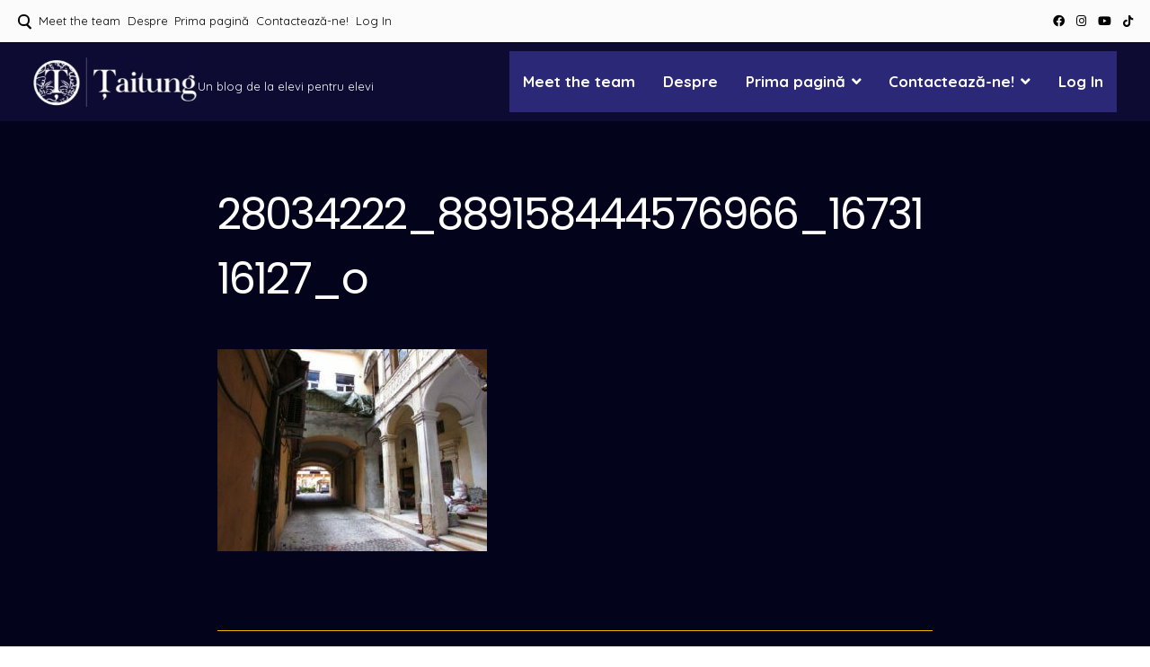

--- FILE ---
content_type: text/html; charset=UTF-8
request_url: https://taitung.eu/index.php/clujul-vazut-altfel/28034222_889158444576966_1673116127_o/
body_size: 12303
content:
<!doctype html><html lang="ro-RO"><head><meta charset="UTF-8"><meta name="viewport" content="width=device-width, initial-scale=1"><link rel="profile" href="https://gmpg.org/xfn/11"><meta name='robots' content='index, follow, max-image-preview:large, max-snippet:-1, max-video-preview:-1' /> <!-- This site is optimized with the Yoast SEO plugin v26.8 - https://yoast.com/product/yoast-seo-wordpress/ --><title>28034222_889158444576966_1673116127_o -</title><link rel="canonical" href="https://taitung.eu/clujul-vazut-altfel/28034222_889158444576966_1673116127_o/" /><meta property="og:locale" content="ro_RO" /><meta property="og:type" content="article" /><meta property="og:title" content="28034222_889158444576966_1673116127_o -" /><meta property="og:url" content="https://taitung.eu/clujul-vazut-altfel/28034222_889158444576966_1673116127_o/" /><meta property="article:publisher" content="https://www.facebook.com/taitung.cosbuc/" /><meta property="og:image" content="https://taitung.eu/clujul-vazut-altfel/28034222_889158444576966_1673116127_o" /><meta property="og:image:width" content="1600" /><meta property="og:image:height" content="1200" /><meta property="og:image:type" content="image/jpeg" /><meta name="twitter:card" content="summary_large_image" /> <script type="application/ld+json" class="yoast-schema-graph">{"@context":"https://schema.org","@graph":[{"@type":"WebPage","@id":"https://taitung.eu/clujul-vazut-altfel/28034222_889158444576966_1673116127_o/","url":"https://taitung.eu/clujul-vazut-altfel/28034222_889158444576966_1673116127_o/","name":"28034222_889158444576966_1673116127_o -","isPartOf":{"@id":"https://taitung.eu/#website"},"primaryImageOfPage":{"@id":"https://taitung.eu/clujul-vazut-altfel/28034222_889158444576966_1673116127_o/#primaryimage"},"image":{"@id":"https://taitung.eu/clujul-vazut-altfel/28034222_889158444576966_1673116127_o/#primaryimage"},"thumbnailUrl":"https://taitung.eu/wp-content/uploads/2018/02/28034222_889158444576966_1673116127_o.jpg","datePublished":"2018-02-10T14:53:35+00:00","breadcrumb":{"@id":"https://taitung.eu/clujul-vazut-altfel/28034222_889158444576966_1673116127_o/#breadcrumb"},"inLanguage":"ro-RO","potentialAction":[{"@type":"ReadAction","target":["https://taitung.eu/clujul-vazut-altfel/28034222_889158444576966_1673116127_o/"]}]},{"@type":"ImageObject","inLanguage":"ro-RO","@id":"https://taitung.eu/clujul-vazut-altfel/28034222_889158444576966_1673116127_o/#primaryimage","url":"https://taitung.eu/wp-content/uploads/2018/02/28034222_889158444576966_1673116127_o.jpg","contentUrl":"https://taitung.eu/wp-content/uploads/2018/02/28034222_889158444576966_1673116127_o.jpg","width":1600,"height":1200},{"@type":"BreadcrumbList","@id":"https://taitung.eu/clujul-vazut-altfel/28034222_889158444576966_1673116127_o/#breadcrumb","itemListElement":[{"@type":"ListItem","position":1,"name":"Home","item":"https://taitung.eu/"},{"@type":"ListItem","position":2,"name":"Clujul văzut altfel","item":"https://taitung.eu/index.php/clujul-vazut-altfel/"},{"@type":"ListItem","position":3,"name":"28034222_889158444576966_1673116127_o"}]},{"@type":"WebSite","@id":"https://taitung.eu/#website","url":"https://taitung.eu/","name":"","description":"Un blog de la elevi pentru elevi","publisher":{"@id":"https://taitung.eu/#organization"},"potentialAction":[{"@type":"SearchAction","target":{"@type":"EntryPoint","urlTemplate":"https://taitung.eu/?s={search_term_string}"},"query-input":{"@type":"PropertyValueSpecification","valueRequired":true,"valueName":"search_term_string"}}],"inLanguage":"ro-RO"},{"@type":"Organization","@id":"https://taitung.eu/#organization","name":"Țaitung","url":"https://taitung.eu/","logo":{"@type":"ImageObject","inLanguage":"ro-RO","@id":"https://taitung.eu/#/schema/logo/image/","url":"https://i0.wp.com/taitung.eu/wp-content/uploads/2017/12/taitung-1-160x160px.png?fit=160%2C160&ssl=1","contentUrl":"https://i0.wp.com/taitung.eu/wp-content/uploads/2017/12/taitung-1-160x160px.png?fit=160%2C160&ssl=1","width":160,"height":160,"caption":"Țaitung"},"image":{"@id":"https://taitung.eu/#/schema/logo/image/"},"sameAs":["https://www.facebook.com/taitung.cosbuc/"]}]}</script> <!-- / Yoast SEO plugin. --><link rel='dns-prefetch' href='//www.googletagmanager.com' /><link rel='dns-prefetch' href='//stats.wp.com' /><link rel='dns-prefetch' href='//fonts.googleapis.com' /><link rel='preconnect' href='//c0.wp.com' /><link rel="alternate" type="application/rss+xml" title=" &raquo; Flux" href="https://taitung.eu/index.php/feed/" /><link rel="alternate" type="application/rss+xml" title=" &raquo; Flux comentarii" href="https://taitung.eu/index.php/comments/feed/" /><link rel="alternate" title="oEmbed (JSON)" type="application/json+oembed" href="https://taitung.eu/index.php/wp-json/oembed/1.0/embed?url=https%3A%2F%2Ftaitung.eu%2Findex.php%2Fclujul-vazut-altfel%2F28034222_889158444576966_1673116127_o%2F" /><link rel="alternate" title="oEmbed (XML)" type="text/xml+oembed" href="https://taitung.eu/index.php/wp-json/oembed/1.0/embed?url=https%3A%2F%2Ftaitung.eu%2Findex.php%2Fclujul-vazut-altfel%2F28034222_889158444576966_1673116127_o%2F&#038;format=xml" /><style id='wp-img-auto-sizes-contain-inline-css'>img:is([sizes=auto i],[sizes^="auto," i]){contain-intrinsic-size:3000px 1500px}
/*# sourceURL=wp-img-auto-sizes-contain-inline-css */</style><style id='wp-emoji-styles-inline-css'>img.wp-smiley, img.emoji {
		display: inline !important;
		border: none !important;
		box-shadow: none !important;
		height: 1em !important;
		width: 1em !important;
		margin: 0 0.07em !important;
		vertical-align: -0.1em !important;
		background: none !important;
		padding: 0 !important;
	}
/*# sourceURL=wp-emoji-styles-inline-css */</style><link rel='stylesheet' id='wpum-frontend-css' href='https://taitung.eu/wp-content/plugins/wp-user-manager/assets/css/wpum.min.css?ver=2.9.13' media='all' /><link rel='stylesheet' id='attesa-loader-css' href='https://taitung.eu/wp-content/themes/attesa/css/loader.min.css?ver=1.5.9.4' media='all' /><link rel='stylesheet' id='attesa-top-bar-css' href='https://taitung.eu/wp-content/themes/attesa/css/top-bar.min.css?ver=1.5.9.4' media='all' /><link rel='stylesheet' id='attesa-style-css' href='https://taitung.eu/wp-content/themes/attesa/style.css?ver=1.5.9.4' media='all' /><style id='attesa-style-inline-css'>h1,h2,h3,h4,h5,h6,p.site-title,blockquote{font-family:Poppins,sans-serif}body,button,input,select,optgroup,textarea{font-family:Quicksand,sans-serif}body.no-sidebar #primary.content-area{width:67%}button,input[type]:not([type="file"]):not([type="hidden"]):not([type="image"]):not([type="checkbox"]),textarea,select,.attesaMenuButton,.navigation.pagination .nav-links a,.page-links a,.navigation.pagination .nav-links span.current,.page-links .current,aside ul.menu .indicatorBar,aside ul.product-categories .indicatorBar,.widget_tag_cloud a,.widget.widget_search input[type="search"],.widget.widget_search input[type="submit"],#secondary .sidebar-container,header.page-header,.entry-footer .read-more a,.post-thumbnail img,#toTop,#comments article footer img,#comments .reply,.site-social-float a,body.attesa-blog-grid .hentry,body.attesa-blog-masonry .hentry,fieldset,.attesaPostWidget img,.site-social-widget .attesa-social,.attesaFeatBoxContainer .attesaproFeatBoxButton a,.attesa-contact-info i,.attesa-post-slider-readmore p a,.attesa-breadcrumbs,.rank-math-breadcrumb,.awp-ajax-search.shortcode .awp-search-results ul li img,.bypostauthor>article{border-radius:5px}#wp-calendar>caption{border-top-left-radius:5px;border-top-right-radius:5px}.nav-middle-top-title .attesa-logo img{max-height:100px}@media all and (min-width:1024px){body,button,input,select,optgroup,textarea,aside ul.menu .indicatorBar,aside ul.product-categories .indicatorBar,.attesa_woocommerce_mini_cart .attesa_woo_cart_quantity_item .remove,form.attesa-pro-ajax-search-shortocode button i{font-size:17px}.site-branding .site-title{font-size:25px}.main-navigation li,.main-navigation-popup li,.site-social-header a,body .attesa-woo-icons-header a,ul.attesa-categories-list li,body .attesa_float_cart_icon.position_next_main_menu i{font-size:17px}#secondary,#tertiary,.attesaFooterWidget{font-size:17px}.hentry .entry-title,.attesaFeatBoxTitle .entry-title{line-height:1.5}body.attesa-blog-nogrid .sticky .entry-header .entry-title:before{line-height:1.7}}.main-navigation li,.main-navigation-popup li{font-weight:bold;text-transform:none}.nav-middle:not(.format_featuredtitle) .container .mainHead{float:right}#toTop{right:20px}blockquote::before,a,a:visited,.menustyle_default>div>ul>li:hover>a,.menustyle_default>div>ul>li:focus>a,.menustyle_default>div>ul>.current_page_item>a,.menustyle_default>div>ul>.current-menu-item>a,.menustyle_default>div>ul>.current_page_ancestor>a,.menustyle_default>div>ul>.current-menu-ancestor>a,.menustyle_default>div>ul>.current_page_parent>a,.entry-meta i,.entry-footer span i,.site-social-header a:hover,.site-social-header a:focus,.site-social-header a:active{color:#f2cd63}button,input[type="button"],input[type="reset"],input[type="submit"],.main-navigation>div>ul>li>a::before,.main-navigation-popup>div ul li a::before,.attesaMenuButton,.navigation.pagination .nav-links a,.page-links a,.widget_tag_cloud a,.entry-footer .read-more a,#toTop,ul.products li.product .tinvwl_add_to_wishlist_button,.attesa-pro-sharing-box-container.style_astheme a:hover,.attesa-pro-sharing-box-container.style_astheme a:focus,.attesa-pro-sharing-box-container.style_astheme a:active,.attesaFeatBoxContainer .attesaproFeatBoxButton a,.attesa-infinite-button-container .attesa-infinite-scroll-more-button,.bypostauthor>article::after,.attesa-menu-badge{background-color:#f2cd63}input[type]:focus:not([type="button"]):not([type="reset"]):not([type="submit"]):not([type="file"]):not([type="hidden"]):not([type="image"]):not([type="checkbox"]),textarea:focus,.navigation.pagination .nav-links span.current,.page-links .current,.footerArea,body.attesa-blog-grid .sticky,body.attesa-blog-masonry .sticky,.prev_next_buttons a:hover,.prev_next_buttons a:focus,.prev_next_buttons a:active,.site-social-float a:hover,.site-social-float a:focus,.site-social-float a:active,.attesa-pro-sharing-box-container.style_astheme a,.awp-ajax-search.shortcode .awp-search-results.filled{border-color:#f2cd63}body,button,input,select,optgroup,textarea,input[type]:focus:not([type="button"]):not([type="reset"]):not([type="submit"]):not([type="file"]):not([type="hidden"]):not([type="image"]):not([type="checkbox"]),textarea:focus,a:hover,a:focus,a:active,.entry-title a,.post-navigation span.meta-nav,#comments .reply a,.main-navigation>div>ul>li>a,.attesaFeatBoxTitle .entry-title,.site-social-header a,.site-social-float a,.prev_next_buttons a,.attesa-main-menu-container.open_pushmenu .attesa-close-pushmenu,form.attesa-pro-ajax-search-shortocode button i{color:#ffffff}button:hover,input[type="button"]:hover,input[type="reset"]:hover,input[type="submit"]:hover,button:active,button:focus,input[type="button"]:active,input[type="button"]:focus,input[type="reset"]:active,input[type="reset"]:focus,input[type="submit"]:active,input[type="submit"]:focus,.main-navigation ul ul a,.navigation.pagination .nav-links a:hover,.navigation.pagination .nav-links a:focus,.page-links a:hover,.page-links a:focus,.widget_tag_cloud a:hover,.widget_tag_cloud a:focus,.widget_tag_cloud a:active,.hamburger-menu .menu__line,.hamburger-menu .menu__plus,.entry-footer .read-more a:hover,.entry-footer .read-more a:focus,.entry-footer .read-more a:active,.aLoader2,.attesaFeatBoxContainer .attesaproFeatBoxButton a:hover,.attesaFeatBoxContainer .attesaproFeatBoxButton a:focus,.attesaFeatBoxContainer .attesaproFeatBoxButton a:active,.square-full-screen,.attesa-infinite-button-container .attesa-infinite-scroll-more-button:hover,.attesa-infinite-button-container .attesa-infinite-scroll-more-button:focus,.attesa-infinite-button-container .attesa-infinite-scroll-more-button:active{background-color:#ffffff}.hamburger-menu .menu__circle{border-color:#ffffff}.aLoader1{border-top-color:#ffffff}@media all and (max-width:1025px){.main-navigation ul ul a,.main-navigation ul li .indicator:before{color:#ffffff !important}}.attesaLoader,.attesa-site-wrap,#masthead.menuMinor,body:not(.withOverlayMenu) #masthead,#masthead .nav-middle.fixed,.awp-ajax-search.shortcode .awp-search-results{background-color:#03031c}button,input[type="button"],input[type="reset"],input[type="submit"],.main-navigation>div>ul>li.attesaMenuButton>a,.main-navigation>div>ul>li.attesaMenuButton>a:hover,.main-navigation>div>ul>li.attesaMenuButton>a:focus,.main-navigation>div>ul>li.attesaMenuButton>a:active,#toTop,.main-navigation ul ul a,.navigation.pagination .nav-links a,.page-links a,.navigation.pagination .nav-links a:hover,.navigation.pagination .nav-links a:focus,.page-links a:hover,.page-links a:focus,ul.products li.product .tinvwl_add_to_wishlist_button,.attesaFeatBoxContainer .attesaproFeatBoxButton a,.attesa-menu-badge{color:#03031c}.main-navigation ul li.attesaMenuButton .indicator:before{color:#03031c !important}@media all and (max-width:1025px){.attesa-main-menu-container{background-color:#03031c}.main-navigation>div ul li.attesaMenuButton a,.main-navigation>div ul li.attesaMenuButton a:hover,.main-navigation>div ul li.attesaMenuButton a:focus,.main-navigation>div ul li.attesaMenuButton a:active{color:#03031c !important}}input[type]:not([type="button"]):not([type="reset"]):not([type="submit"]):not([type="file"]):not([type="hidden"]):not([type="image"]):not([type="checkbox"]),textarea,select,header.page-header,.site-social-float a,#comments .reply,.prev_next_buttons a,.attesa-pro-sharing-box-container,.attesa-breadcrumbs,.rank-math-breadcrumb,.attesa-main-menu-container.open_pushmenu .attesa-close-pushmenu,.wp-block-image,.bypostauthor>article,.attesa-related-list{background-color:#000000}.widget_tag_cloud a,.entry-footer .read-more a,.attesa-pro-sharing-box-container.style_astheme a:hover,.attesa-pro-sharing-box-container.style_astheme a:focus,.attesa-pro-sharing-box-container.style_astheme a:active,.attesa-infinite-button-container .attesa-infinite-scroll-more-button{color:#000000}.entry-content,.entry-summary,.entry-meta,.entry-meta a,.entry-footer span a,.attesa-pro-sharing-box a{color:#dddddd}hr,.site-social-widget .attesa-social{background-color:#f2b202}input[type]:not([type="button"]):not([type="reset"]):not([type="submit"]):not([type="file"]):not([type="hidden"]):not([type="image"]):not([type="checkbox"]),textarea,select,.site-main .comment-navigation,.site-main .posts-navigation,.site-main .post-navigation,.site-main .navigation.pagination,.authorAbout,.relatedBox,header.page-header,.site-social-float a,.hentry,#comments ol .pingback,#comments ol article,#comments .reply,#payment .payment_methods li,fieldset,.attesa-pro-sharing-box-container,.attesa-breadcrumbs,.rank-math-breadcrumb,.attesa-main-menu-container.open_pushmenu .attesa-close-pushmenu,.wp-block-image,.awp-ajax-search.shortcode .awp-search-results ul li,.relatedBox.list .theImgRelated{border-color:#f2b202}@media all and (max-width:1025px){.main-navigation li,.main-navigation ul li .indicator,.main-navigation>div>ul>li>ul.sub-menu,.attesa-main-menu-container{border-color:#f2b202}}.nav-top,.search-icon .circle,.search-container{background-color:#fbfbfb}.third-navigation li.attesaMenuButton a,.nav-top .attesa-menu-badge{color:#fbfbfb}.nav-top{border-color:#000000}.nav-top,.top-block-left a,.top-block-left a:hover,.top-block-left a:focus,.top-block-left a:active,.third-navigation li a,.search-icon .circle,.search-container input[type="search"],.search-container input[type="search"]:focus,.top-block-left .site-social-top a{color:#000000}.search-container input[type="search"]::placeholder{color:#000000}.search-container input[type="search"]:-ms-input-placeholder{color:#000000}.search-container input[type="search"]::-ms-input-placeholder{color:#000000}.search-icon .handle,.search-icon .handle:after{background-color:#000000}.footerArea a,.footerArea .attesa-contact-info i{color:#aeaeae}.footerArea .widget_tag_cloud a,.footerArea button,.footerArea input[type="button"],.footerArea input[type="reset"],.footerArea input[type="submit"],.footerArea #wp-calendar>caption,.footerArea .attesaMenuButton{background-color:#aeaeae}.footerArea input[type]:focus:not([type="button"]):not([type="reset"]):not([type="submit"]):not([type="file"]):not([type="hidden"]):not([type="image"]):not([type="checkbox"]),.footerArea textarea:focus,.footerArea #wp-calendar tbody td#today,.footerArea .awp-ajax-search.shortcode .awp-search-results.filled{border-color:#aeaeae}.footerArea,.footerArea a:hover,.footerArea a:focus,.footerArea a:active,.footerArea ul.product-categories li a:before,.footerArea input[type]:not([type="button"]):not([type="reset"]):not([type="submit"]):not([type="file"]):not([type="hidden"]):not([type="image"]):not([type="checkbox"]),.footerArea textarea,.footerArea input[type]:focus:not([type="button"]):not([type="reset"]):not([type="submit"]):not([type="file"]):not([type="hidden"]):not([type="image"]):not([type="checkbox"]),.footerArea textarea:focus,.footerArea .attesa-contact-info a,.footerArea form.attesa-pro-ajax-search-shortocode button i{color:#f0f0f0}.footerArea .widget_tag_cloud a:hover,.footerArea .widget_tag_cloud a:focus,.footerArea .widget_tag_cloud a:active,.footerArea button:hover,.footerArea input[type="button"]:hover,.footerArea input[type="reset"]:hover,.footerArea input[type="submit"]:hover,.footerArea button:active,.footerArea button:focus,.footerArea input[type="button"]:active,.footerArea input[type="button"]:focus,.footerArea input[type="reset"]:active,.footerArea input[type="reset"]:focus,.footerArea input[type="submit"]:active,.footerArea input[type="submit"]:focus,.footerArea .attesa-menu-badge{background-color:#f0f0f0}.footerArea input[type="search"]::placeholder{color:#f0f0f0}.footerArea input[type="search"]:-ms-input-placeholder{color:#f0f0f0}.footerArea input[type="search"]::-ms-input-placeholder{color:#f0f0f0}.footerArea,.footerArea input[type]:not([type="button"]):not([type="reset"]):not([type="submit"]):not([type="file"]):not([type="hidden"]):not([type="image"]):not([type="checkbox"]),.footerArea textarea,.footerArea .awp-ajax-search.shortcode .awp-search-results{background-color:#3f3f3f}.footerArea button,.footerArea input[type="button"],.footerArea input[type="reset"],.footerArea input[type="submit"],.footerArea #wp-calendar>caption,.footerArea .widget_tag_cloud a,.footerArea .widget_tag_cloud a:hover,.footerArea .widget_tag_cloud a:focus,.footerArea .widget_tag_cloud a:active,.footerArea .attesaMenuButton a,.footerArea .attesaMenuButton a:hover,.footerArea .attesaMenuButton a:focus,.footerArea .attesaMenuButton a:active,.footerArea .attesa-menu-badge{color:#3f3f3f}.footerArea .widget .widget-title .widgets-heading,.footerArea input[type]:not([type="button"]):not([type="reset"]):not([type="submit"]):not([type="file"]):not([type="hidden"]):not([type="image"]):not([type="checkbox"]),.footerArea textarea,.footerArea #wp-calendar tbody td,.footerArea fieldset,.footerArea .awp-ajax-search.shortcode .awp-search-results ul li{border-color:#bcbcbc}.footerArea ul.menu .indicatorBar,.footerArea ul.product-categories .indicatorBar,.footerArea .site-social-widget .attesa-social,.footerArea .attesa-contact-info i{background-color:#bcbcbc}.footer-bottom-area a{color:#9a9a9a}.footer-bottom-area .attesaMenuButton,.footer-bottom-area .attesa-menu-badge{background-color:#9a9a9a}.footer-bottom-area,.footer-bottom-area a:hover,.footer-bottom-area a:focus,.footer-bottom-area a:active,.footer-bottom-area .attesa-menu-badge{color:#ffffff}.footer-bottom-area{background-color:#181818}.second-navigation li.attesaMenuButton a{color:#181818}body:not(.withOverlayMenu) #masthead,#masthead.menuMinor,#masthead .nav-middle.fixed{background-color:#ffffff}.main-navigation>div>ul>li.attesaMenuButton>a,.main-navigation>div>ul>li.attesaMenuButton>a:hover,.main-navigation>div>ul>li.attesaMenuButton>a:focus,.main-navigation>div>ul>li.attesaMenuButton>a:active,button.menu-toggle,.attesa-search-button-mobile input[type="submit"],.attesa-menu-badge{color:#ffffff}.main-navigation ul li.attesaMenuButton .indicator:before{color:#ffffff !important}@media all and (max-width:1025px){.attesa-main-menu-container{background-color:#ffffff}.main-navigation>div ul li.attesaMenuButton a,.main-navigation>div ul li.attesaMenuButton a:hover,.main-navigation>div ul li.attesaMenuButton a:focus,.main-navigation>div ul li.attesaMenuButton a:active{color:#ffffff !important}}.site-branding .site-title a,.menustyle_default>div>ul>li:hover>a,.menustyle_default>div>ul>li:focus>a,.menustyle_default>div>ul>.current_page_item>a,.menustyle_default>div>ul>.current-menu-item>a,.menustyle_default>div>ul>.current_page_ancestor>a,.menustyle_default>div>ul>.current-menu-ancestor>a,.menustyle_default>div>ul>.current_page_parent>a,.site-social-header a:hover,.site-social-header a:focus,.site-social-header a:active{color:#0a0247}.main-navigation>div>ul>li>a::before,.main-navigation-popup>div ul li a::before,.main-navigation .attesaMenuButton,button.menu-toggle,.attesa-search-button-mobile input[type="submit"],.attesa-menu-badge{background-color:#0a0247}.attesa-search-button-mobile input[type="search"]:focus,.attesa-search-button-popup input[type="search"]:focus{border-color:#0a0247}.main-navigation>div>ul>li>a,.site-social-header a,.site-branding .site-title a:hover,.site-branding .site-title a:focus,.site-branding .site-title a:active,.site-branding .site-description,.attesa-search-button-mobile input[type="search"]{color:#ffffff}.hamburger-menu .menu__line,.hamburger-menu .menu__plus,.square-full-screen{background-color:#ffffff}.hamburger-menu .menu__circle{border-color:#ffffff}@media all and (max-width:1025px){.main-navigation ul ul a,.main-navigation ul li .indicator:before{color:#ffffff !important}.main-navigation li,.main-navigation ul li .indicator,.main-navigation>div>ul>li>ul.sub-menu,.attesa-search-button-mobile input[type="search"]{border-color:#ffffff}}
/*# sourceURL=attesa-style-inline-css */</style><link rel='stylesheet' id='font-awesome-5-all-css' href='https://taitung.eu/wp-content/themes/attesa/css/all.min.css?ver=5.15.3' media='all' /><link rel='stylesheet' id='attesa-googlefonts-css' href='//fonts.googleapis.com/css2?family=Quicksand:wght@400;700&#038;family=Poppins:wght@400;700&#038;display=swap' media='all' /> <script defer src="https://taitung.eu/wp-includes/js/jquery/jquery.min.js?ver=3.7.1" id="jquery-core-js"></script> <script defer src="https://taitung.eu/wp-includes/js/jquery/jquery-migrate.min.js?ver=3.4.1" id="jquery-migrate-js"></script> <!-- Google tag (gtag.js) snippet added by Site Kit --> <!-- Google Analytics snippet added by Site Kit --> <script defer src="https://www.googletagmanager.com/gtag/js?id=GT-TX2C3SL7" id="google_gtagjs-js"></script> <script defer id="google_gtagjs-js-after" src="[data-uri]"></script> <link rel="https://api.w.org/" href="https://taitung.eu/index.php/wp-json/" /><link rel="alternate" title="JSON" type="application/json" href="https://taitung.eu/index.php/wp-json/wp/v2/media/2882" /><link rel="EditURI" type="application/rsd+xml" title="RSD" href="https://taitung.eu/xmlrpc.php?rsd" /><meta name="generator" content="WordPress 6.9" /><link rel='shortlink' href='https://taitung.eu/?p=2882' /><meta name="generator" content="Site Kit by Google 1.170.0" /><style>img#wpstats{display:none}</style><style>.main-navigation { background: #2c2878 !important; }

	.main-navigation.toggled ul {

    background: #2c2878 !important;
}
	
.newsmag_builder .newsmag-post-box-a h2 a, .newsmag_builder .newsmag-post-box-a h2 span {

    background: #0d0b32 !important;

}
	
button, input[type=button], input[type=reset], input[type=submit] {
background: #2c2878 !important; }
	 
#masthead {
	background-color:#0d0b32 !important; }

.top-header {
	background: #0d0b32 !important;}
	
	.menu-toggle {color:#FFF !important;border-color:#FFF !important;}
	
	
.newsmag_builder .newsmag-posts-carousel h2 a, .newsmag_builder .newsmag-posts-carousel h2 span, .newsmag_builder .newsmag-blog-post-layout-row h2 a, .newsmag_builder .newsmag-blog-post-layout-row h2 span, .newsmag_builder .newsmag-post-banner-row h2 a, .newsmag_builder .newsmag-post-banner-row h2 span, .newsmag_builder .newsmag-post-list-vertical-row h2 a, .newsmag_builder .newsmag-post-list-vertical-row h2 span {

    background: #0d0b32 !important;

}
	
	.newsmag_builder .newsmag-post-box-a h2:after { background: #0d0b32 !important; }
	
.newsmag_builder .newsmag-posts-carousel h2:after, .newsmag_builder .newsmag-blog-post-layout-row h2:after, .newsmag_builder .newsmag-post-banner-row h2:after, .newsmag_builder .newsmag-post-list-vertical-row h2:after {

    background: #0d0b32 !important;

}
	
	.site-info  {background-color: #0d0b32 !important;}</style><style type="text/css">.saboxplugin-wrap{-webkit-box-sizing:border-box;-moz-box-sizing:border-box;-ms-box-sizing:border-box;box-sizing:border-box;border:1px solid #eee;width:100%;clear:both;display:block;overflow:hidden;word-wrap:break-word;position:relative}.saboxplugin-wrap .saboxplugin-gravatar{float:left;padding:0 20px 20px 20px}.saboxplugin-wrap .saboxplugin-gravatar img{max-width:100px;height:auto;border-radius:0;}.saboxplugin-wrap .saboxplugin-authorname{font-size:18px;line-height:1;margin:20px 0 0 20px;display:block}.saboxplugin-wrap .saboxplugin-authorname a{text-decoration:none}.saboxplugin-wrap .saboxplugin-authorname a:focus{outline:0}.saboxplugin-wrap .saboxplugin-desc{display:block;margin:5px 20px}.saboxplugin-wrap .saboxplugin-desc a{text-decoration:underline}.saboxplugin-wrap .saboxplugin-desc p{margin:5px 0 12px}.saboxplugin-wrap .saboxplugin-web{margin:0 20px 15px;text-align:left}.saboxplugin-wrap .sab-web-position{text-align:right}.saboxplugin-wrap .saboxplugin-web a{color:#ccc;text-decoration:none}.saboxplugin-wrap .saboxplugin-socials{position:relative;display:block;background:#fcfcfc;padding:5px;border-top:1px solid #eee}.saboxplugin-wrap .saboxplugin-socials a svg{width:20px;height:20px}.saboxplugin-wrap .saboxplugin-socials a svg .st2{fill:#fff; transform-origin:center center;}.saboxplugin-wrap .saboxplugin-socials a svg .st1{fill:rgba(0,0,0,.3)}.saboxplugin-wrap .saboxplugin-socials a:hover{opacity:.8;-webkit-transition:opacity .4s;-moz-transition:opacity .4s;-o-transition:opacity .4s;transition:opacity .4s;box-shadow:none!important;-webkit-box-shadow:none!important}.saboxplugin-wrap .saboxplugin-socials .saboxplugin-icon-color{box-shadow:none;padding:0;border:0;-webkit-transition:opacity .4s;-moz-transition:opacity .4s;-o-transition:opacity .4s;transition:opacity .4s;display:inline-block;color:#fff;font-size:0;text-decoration:inherit;margin:5px;-webkit-border-radius:0;-moz-border-radius:0;-ms-border-radius:0;-o-border-radius:0;border-radius:0;overflow:hidden}.saboxplugin-wrap .saboxplugin-socials .saboxplugin-icon-grey{text-decoration:inherit;box-shadow:none;position:relative;display:-moz-inline-stack;display:inline-block;vertical-align:middle;zoom:1;margin:10px 5px;color:#444;fill:#444}.clearfix:after,.clearfix:before{content:' ';display:table;line-height:0;clear:both}.ie7 .clearfix{zoom:1}.saboxplugin-socials.sabox-colored .saboxplugin-icon-color .sab-twitch{border-color:#38245c}.saboxplugin-socials.sabox-colored .saboxplugin-icon-color .sab-behance{border-color:#003eb0}.saboxplugin-socials.sabox-colored .saboxplugin-icon-color .sab-deviantart{border-color:#036824}.saboxplugin-socials.sabox-colored .saboxplugin-icon-color .sab-digg{border-color:#00327c}.saboxplugin-socials.sabox-colored .saboxplugin-icon-color .sab-dribbble{border-color:#ba1655}.saboxplugin-socials.sabox-colored .saboxplugin-icon-color .sab-facebook{border-color:#1e2e4f}.saboxplugin-socials.sabox-colored .saboxplugin-icon-color .sab-flickr{border-color:#003576}.saboxplugin-socials.sabox-colored .saboxplugin-icon-color .sab-github{border-color:#264874}.saboxplugin-socials.sabox-colored .saboxplugin-icon-color .sab-google{border-color:#0b51c5}.saboxplugin-socials.sabox-colored .saboxplugin-icon-color .sab-html5{border-color:#902e13}.saboxplugin-socials.sabox-colored .saboxplugin-icon-color .sab-instagram{border-color:#1630aa}.saboxplugin-socials.sabox-colored .saboxplugin-icon-color .sab-linkedin{border-color:#00344f}.saboxplugin-socials.sabox-colored .saboxplugin-icon-color .sab-pinterest{border-color:#5b040e}.saboxplugin-socials.sabox-colored .saboxplugin-icon-color .sab-reddit{border-color:#992900}.saboxplugin-socials.sabox-colored .saboxplugin-icon-color .sab-rss{border-color:#a43b0a}.saboxplugin-socials.sabox-colored .saboxplugin-icon-color .sab-sharethis{border-color:#5d8420}.saboxplugin-socials.sabox-colored .saboxplugin-icon-color .sab-soundcloud{border-color:#995200}.saboxplugin-socials.sabox-colored .saboxplugin-icon-color .sab-spotify{border-color:#0f612c}.saboxplugin-socials.sabox-colored .saboxplugin-icon-color .sab-stackoverflow{border-color:#a95009}.saboxplugin-socials.sabox-colored .saboxplugin-icon-color .sab-steam{border-color:#006388}.saboxplugin-socials.sabox-colored .saboxplugin-icon-color .sab-user_email{border-color:#b84e05}.saboxplugin-socials.sabox-colored .saboxplugin-icon-color .sab-tumblr{border-color:#10151b}.saboxplugin-socials.sabox-colored .saboxplugin-icon-color .sab-twitter{border-color:#0967a0}.saboxplugin-socials.sabox-colored .saboxplugin-icon-color .sab-vimeo{border-color:#0d7091}.saboxplugin-socials.sabox-colored .saboxplugin-icon-color .sab-windows{border-color:#003f71}.saboxplugin-socials.sabox-colored .saboxplugin-icon-color .sab-whatsapp{border-color:#003f71}.saboxplugin-socials.sabox-colored .saboxplugin-icon-color .sab-wordpress{border-color:#0f3647}.saboxplugin-socials.sabox-colored .saboxplugin-icon-color .sab-yahoo{border-color:#14002d}.saboxplugin-socials.sabox-colored .saboxplugin-icon-color .sab-youtube{border-color:#900}.saboxplugin-socials.sabox-colored .saboxplugin-icon-color .sab-xing{border-color:#000202}.saboxplugin-socials.sabox-colored .saboxplugin-icon-color .sab-mixcloud{border-color:#2475a0}.saboxplugin-socials.sabox-colored .saboxplugin-icon-color .sab-vk{border-color:#243549}.saboxplugin-socials.sabox-colored .saboxplugin-icon-color .sab-medium{border-color:#00452c}.saboxplugin-socials.sabox-colored .saboxplugin-icon-color .sab-quora{border-color:#420e00}.saboxplugin-socials.sabox-colored .saboxplugin-icon-color .sab-meetup{border-color:#9b181c}.saboxplugin-socials.sabox-colored .saboxplugin-icon-color .sab-goodreads{border-color:#000}.saboxplugin-socials.sabox-colored .saboxplugin-icon-color .sab-snapchat{border-color:#999700}.saboxplugin-socials.sabox-colored .saboxplugin-icon-color .sab-500px{border-color:#00557f}.saboxplugin-socials.sabox-colored .saboxplugin-icon-color .sab-mastodont{border-color:#185886}.sabox-plus-item{margin-bottom:20px}@media screen and (max-width:480px){.saboxplugin-wrap{text-align:center}.saboxplugin-wrap .saboxplugin-gravatar{float:none;padding:20px 0;text-align:center;margin:0 auto;display:block}.saboxplugin-wrap .saboxplugin-gravatar img{float:none;display:inline-block;display:-moz-inline-stack;vertical-align:middle;zoom:1}.saboxplugin-wrap .saboxplugin-desc{margin:0 10px 20px;text-align:center}.saboxplugin-wrap .saboxplugin-authorname{text-align:center;margin:10px 0 20px}}body .saboxplugin-authorname a,body .saboxplugin-authorname a:hover{box-shadow:none;-webkit-box-shadow:none}a.sab-profile-edit{font-size:16px!important;line-height:1!important}.sab-edit-settings a,a.sab-profile-edit{color:#0073aa!important;box-shadow:none!important;-webkit-box-shadow:none!important}.sab-edit-settings{margin-right:15px;position:absolute;right:0;z-index:2;bottom:10px;line-height:20px}.sab-edit-settings i{margin-left:5px}.saboxplugin-socials{line-height:1!important}.rtl .saboxplugin-wrap .saboxplugin-gravatar{float:right}.rtl .saboxplugin-wrap .saboxplugin-authorname{display:flex;align-items:center}.rtl .saboxplugin-wrap .saboxplugin-authorname .sab-profile-edit{margin-right:10px}.rtl .sab-edit-settings{right:auto;left:0}img.sab-custom-avatar{max-width:75px;}.saboxplugin-wrap {margin-top:0px; margin-bottom:0px; padding: 0px 0px }.saboxplugin-wrap .saboxplugin-authorname {font-size:18px; line-height:25px;}.saboxplugin-wrap .saboxplugin-desc p, .saboxplugin-wrap .saboxplugin-desc {font-size:14px !important; line-height:21px !important;}.saboxplugin-wrap .saboxplugin-web {font-size:14px;}.saboxplugin-wrap .saboxplugin-socials a svg {width:18px;height:18px;}</style><link rel="icon" href="https://taitung.eu/wp-content/uploads/2023/03/cropped-cropped-logo-taitung-1-32x32.jpg" sizes="32x32" /><link rel="icon" href="https://taitung.eu/wp-content/uploads/2023/03/cropped-cropped-logo-taitung-1-192x192.jpg" sizes="192x192" /><link rel="apple-touch-icon" href="https://taitung.eu/wp-content/uploads/2023/03/cropped-cropped-logo-taitung-1-180x180.jpg" /><meta name="msapplication-TileImage" content="https://taitung.eu/wp-content/uploads/2023/03/cropped-cropped-logo-taitung-1-270x270.jpg" /><style id="wp-custom-css">.wpum-user-directory .wpum-user-list {
    grid-template-columns: repeat(3, 1fr) !important;
}

@media (max-width: 900px) {
    .wpum-user-directory .wpum-user-list {
        grid-template-columns: repeat(2, 1fr) !important;
    }
}

@media (max-width: 500px) {
    .wpum-user-directory .wpum-user-list {
        grid-template-columns: 1fr !important;
    }
}</style></head><body class="attachment wp-singular attachment-template-default single single-attachment postid-2882 attachmentid-2882 attachment-jpeg wp-custom-logo wp-embed-responsive wp-theme-attesa mobile_menu_dropdown with_fa5 format_compat headerSticky headerMobileSticky topBarMobile attesa-topbar no-sidebar" >
<div class="attesaLoader"><div class="aLoader1"></div></div><div class="attesa-site-wrap"><div id="page" class="site"> <a class="skip-link screen-reader-text" href="#content">Sari la conținut</a><header id="masthead"  class="site-header topbarscrollhide withSticky yesMobile inMobile withSubEffect" ><div class="nav-top"><div class="container smallText fullwidth"><div class="top-block-left invert"><div class="site-social-top"><a class="attesa-social" href="https://www.facebook.com/taitung.cosbuc" target="_blank" rel=noopener title="Facebook"><i class="fab fa-facebook spaceLeftRight"><span class="screen-reader-text">Facebook</span></i></a><a class="attesa-social" href="https://instagram.com/taitung.cosbuc?utm_medium=copy_link" target="_blank" rel=noopener title="Instagram"><i class="fab fa-instagram spaceLeftRight"><span class="screen-reader-text">Instagram</span></i></a><a class="attesa-social" href="https://www.youtube.com/@taitungcosbuc4842" target="_blank" rel=noopener title="YouTube"><i class="fab fa-youtube spaceLeftRight"><span class="screen-reader-text">YouTube</span></i></a><a class="attesa-social" href="https://www.tiktok.com/@taitung.cosbuc" target="_blank" rel=noopener title="TikTok"><i class="fab fa-tiktok spaceLeftRight"><span class="screen-reader-text">TikTok</span></i></a></div></div><div class="top-block-right invert"> <!-- Start: Search Icon and Form --><div class="search-icon"> <span class="circle"></span> <span class="handle"></span></div><div class="search-container"><form role="search" method="get" class="search-form" action="https://taitung.eu/"> <label> <span class="screen-reader-text">Caută după:</span> <input type="search" class="search-field" placeholder="Căutare&hellip;" value="" name="s" /> </label> <input type="submit" class="search-submit" value="Caută" /></form></div> <!-- End: Search Icon and Form --><nav id="top-navigation" class="third-navigation" > <button class="menu-toggle-top"><i class="fas fa-lg fa-bars" aria-hidden="true"></i></button><div class="menu-meniu-principal-container"><ul id="top-menu" class="menu"><li id="menu-item-6165" class="menu-item menu-item-type-post_type menu-item-object-page menu-item-6165"><a href="https://taitung.eu/index.php/taitung-despre/">Meet the team</a></li><li id="menu-item-6164" class="menu-item menu-item-type-post_type menu-item-object-page menu-item-6164"><a href="https://taitung.eu/index.php/despre/">Despre</a></li><li id="menu-item-6175" class="menu-item menu-item-type-custom menu-item-object-custom menu-item-home menu-item-6175"><a href="https://taitung.eu/">Prima pagină</a></li><li id="menu-item-6176" class="menu-item menu-item-type-post_type menu-item-object-page menu-item-6176"><a href="https://taitung.eu/index.php/contacteaza-ne/">Contactează-ne!</a></li><li id="menu-item-7059" class="menu-item menu-item-type-post_type menu-item-object-page menu-item-7059"><a href="https://taitung.eu/index.php/log-in/">Log In</a></li></ul></div></nav></div></div></div><div class="nav-middle headerscrollsmaller format_compat"><div class="container boxed"><div class="mainLogo"><div class="subLogo"><div class="site-branding menuposition_right" ><div class="attesa-logo"> <a href="https://taitung.eu/" class="custom-logo-link" rel="home"><img width="274" height="90" src="https://taitung.eu/wp-content/uploads/2023/03/cropped-logo-taitung.jpg" class="custom-logo" alt="" decoding="async" /></a></div><div class="attesa-text-logo"><p class="site-title" ><a href="https://taitung.eu/" rel="home" ></a></p><p class="site-description smallText">Un blog de la elevi pentru elevi</p></div></div></div></div><!-- .mainLogo --><div class="mainFunc"><div class="subFunc"></div></div><!-- .mainFunc --><div class="mainHead"><div class="subHead"> <button class="menu-toggle" aria-controls="primary-menu" aria-expanded="false" aria-label="Menu">Menu<i class="spaceLeft fas fa fa-bars" aria-hidden="true"></i></button><div class="attesa-main-menu-container open_dropdown"><nav id="site-navigation" class="main-navigation menustyle_minimal" ><div class="menu-meniu-principal-container"><ul id="primary-menu" class="menu"><li class="menu-item menu-item-type-post_type menu-item-object-page menu-item-6165"><a href="https://taitung.eu/index.php/taitung-despre/">Meet the team</a></li><li class="menu-item menu-item-type-post_type menu-item-object-page menu-item-6164"><a href="https://taitung.eu/index.php/despre/">Despre</a></li><li class="menu-item menu-item-type-custom menu-item-object-custom menu-item-home menu-item-has-children menu-item-6175"><a href="https://taitung.eu/">Prima pagină</a><ul class="sub-menu"><li id="menu-item-6173" class="menu-item menu-item-type-taxonomy menu-item-object-category menu-item-6173"><a href="https://taitung.eu/index.php/category/prin-poezie/">Prin poezie</a></li><li id="menu-item-6169" class="menu-item menu-item-type-taxonomy menu-item-object-category menu-item-6169"><a href="https://taitung.eu/index.php/category/prin-gimnaziu/">Prin gimnaziu</a></li><li id="menu-item-6174" class="menu-item menu-item-type-taxonomy menu-item-object-category menu-item-6174"><a href="https://taitung.eu/index.php/category/prin-stiinta/">Prin știință</a></li><li id="menu-item-6172" class="menu-item menu-item-type-taxonomy menu-item-object-category menu-item-6172"><a href="https://taitung.eu/index.php/category/prin-muzica/">Prin muzică</a></li><li id="menu-item-6170" class="menu-item menu-item-type-taxonomy menu-item-object-category menu-item-6170"><a href="https://taitung.eu/index.php/category/prin-istorie/">Prin istorie</a></li><li id="menu-item-6171" class="menu-item menu-item-type-taxonomy menu-item-object-category menu-item-6171"><a href="https://taitung.eu/index.php/category/prin-lume/">Prin lume</a></li><li id="menu-item-6166" class="menu-item menu-item-type-taxonomy menu-item-object-category menu-item-6166"><a href="https://taitung.eu/index.php/category/prin-cluj/">Prin Cluj</a></li><li id="menu-item-6167" class="menu-item menu-item-type-taxonomy menu-item-object-category menu-item-6167"><a href="https://taitung.eu/index.php/category/prin-cosbuc/">Prin Coșbuc</a></li><li id="menu-item-6168" class="menu-item menu-item-type-taxonomy menu-item-object-category menu-item-6168"><a href="https://taitung.eu/index.php/category/prin-filozofie/">Prin filozofie</a></li></ul></li><li class="menu-item menu-item-type-post_type menu-item-object-page menu-item-has-children menu-item-6176"><a href="https://taitung.eu/index.php/contacteaza-ne/">Contactează-ne!</a><ul class="sub-menu"><li id="menu-item-6181" class="menu-item menu-item-type-custom menu-item-object-custom menu-item-6181"><a href="https://www.instagram.com/taitung.cosbuc?igsh=NGliMHAwNWhzY2Nz">Instagram</a></li><li id="menu-item-6177" class="menu-item menu-item-type-custom menu-item-object-custom menu-item-6177"><a href="https://www.tiktok.com/@taitung.cosbuc?_t=8jA9CRtKAnh&#038;_r=1">TikTok</a></li><li id="menu-item-6178" class="menu-item menu-item-type-custom menu-item-object-custom menu-item-6178"><a href="https://youtube.com/@taitungcosbuc4842?si=7Z8GEXuQRa9LA4lR">YouTube</a></li><li id="menu-item-6179" class="menu-item menu-item-type-custom menu-item-object-custom menu-item-6179"><a href="https://www.facebook.com/taitung.cosbuc">Facebook</a></li><li id="menu-item-6180" class="menu-item menu-item-type-custom menu-item-object-custom menu-item-6180"><a href="https://linktr.ee/taitung.cosbuc">Linktree</a></li></ul></li><li class="menu-item menu-item-type-post_type menu-item-object-page menu-item-7059"><a href="https://taitung.eu/index.php/log-in/">Log In</a></li></ul></div></nav><!-- #site-navigation --><div class="attesa-search-button-mobile"><form role="search" method="get" class="search-form" action="https://taitung.eu/"> <label> <span class="screen-reader-text">Caută după:</span> <input type="search" class="search-field" placeholder="Căutare&hellip;" value="" name="s" /> </label> <input type="submit" class="search-submit" value="Caută" /></form></div></div></div></div><!-- .mainHead --></div></div></header><!-- #masthead --><div id="content" class="site-content"><div class="attesa-content-container"><div id="primary" class="content-area"><main id="main" class="site-main" ><article id="post-2882" class="post-2882 attachment type-attachment status-inherit hentry"><header class="entry-header"><h1 class="entry-title" >28034222_889158444576966_1673116127_o</h1></header><!-- .entry-header --><div class="entry-content" ><p class="attachment"><a href='https://taitung.eu/wp-content/uploads/2018/02/28034222_889158444576966_1673116127_o.jpg'><img fetchpriority="high" decoding="async" width="300" height="225" src="https://taitung.eu/wp-content/uploads/2018/02/28034222_889158444576966_1673116127_o-300x225.jpg" class="attachment-medium size-medium" alt="" srcset="https://taitung.eu/wp-content/uploads/2018/02/28034222_889158444576966_1673116127_o-300x225.jpg 300w, https://taitung.eu/wp-content/uploads/2018/02/28034222_889158444576966_1673116127_o-768x576.jpg 768w, https://taitung.eu/wp-content/uploads/2018/02/28034222_889158444576966_1673116127_o-1024x768.jpg 1024w, https://taitung.eu/wp-content/uploads/2018/02/28034222_889158444576966_1673116127_o-360x270.jpg 360w, https://taitung.eu/wp-content/uploads/2018/02/28034222_889158444576966_1673116127_o.jpg 1600w" sizes="(max-width: 300px) 100vw, 300px" /></a></p></div><!-- .entry-content --><footer class="entry-footer"></footer><!-- .entry-footer --></article><!-- #post-2882 --></main><!-- #main --></div><!-- #primary --> <!--WPFC_FOOTER_START--></div><!-- #content --></div><!-- .attesa-content-container --><footer id="colophon" class="site-footer" ><div class="mainFooter"><div class="footerArea"><div class="attesaFooterWidget twocol"><div class="attesa-footer-container"><aside id="footer-1" class="widget-area footer"><section id="pages-3" class="widget widget_pages"><div class="widget-title"><h3 class="widgets-heading">Pagini</h3></div><ul><li class="page_item page-item-7064"><a href="https://taitung.eu/index.php/account/">Account</a></li><li class="page_item page-item-157"><a href="https://taitung.eu/index.php/contacteaza-ne/">Contactează-ne!</a></li><li class="page_item page-item-5837"><a href="https://taitung.eu/index.php/despre/">Despre</a></li><li class="page_item page-item-306"><a href="https://taitung.eu/index.php/taitung-despre/">Echipa</a></li><li class="page_item page-item-3988"><a href="https://taitung.eu/index.php/imprint/">Impressum</a></li><li class="page_item page-item-7058"><a href="https://taitung.eu/index.php/log-in/">Log In</a></li><li class="page_item page-item-7060"><a href="https://taitung.eu/index.php/password-reset/">Password Reset</a></li><li class="page_item page-item-3987"><a href="https://taitung.eu/index.php/privacy-policy/">Politica de confidențialitate</a></li><li class="page_item page-item-151"><a href="https://taitung.eu/index.php/prima-pagina/">Prima pagină</a></li><li class="page_item page-item-7066"><a href="https://taitung.eu/index.php/profile/">Profile</a></li><li class="page_item page-item-7062"><a href="https://taitung.eu/index.php/register/">Register</a></li></ul></section></aside><!-- #footer-1 --><aside id="footer-2" class="widget-area footer"><section id="categories-6" class="widget widget_categories"><div class="widget-title"><h3 class="widgets-heading">Categorii</h3></div><ul><li class="cat-item cat-item-3"><a href="https://taitung.eu/index.php/category/actualitati/">Actualități</a></li><li class="cat-item cat-item-9"><a href="https://taitung.eu/index.php/category/opinii/editoriale/">Editoriale</a></li><li class="cat-item cat-item-10"><a href="https://taitung.eu/index.php/category/timp-liber/evenimente/">Evenimente</a></li><li class="cat-item cat-item-59"><a href="https://taitung.eu/index.php/category/timp-liber/film/">Film</a></li><li class="cat-item cat-item-1230"><a href="https://taitung.eu/index.php/category/filosofie/">Filosofie</a></li><li class="cat-item cat-item-11"><a href="https://taitung.eu/index.php/category/opinii/filosofie-cu-cartof/">Filosofie cu cartof</a></li><li class="cat-item cat-item-5"><a href="https://taitung.eu/index.php/category/interviuri/">Interviuri</a></li><li class="cat-item cat-item-13"><a href="https://taitung.eu/index.php/category/timp-liber/literatura/">Literatură</a></li><li class="cat-item cat-item-14"><a href="https://taitung.eu/index.php/category/timp-liber/muzica/">Muzică</a></li><li class="cat-item cat-item-6"><a href="https://taitung.eu/index.php/category/opinii/">Opinii</a></li><li class="cat-item cat-item-649"><a href="https://taitung.eu/index.php/category/timp-liber/literatura/poezie/">Poezie</a></li><li class="cat-item cat-item-1280"><a href="https://taitung.eu/index.php/category/povesti-si-povestiri/">Povești și povestiri</a></li><li class="cat-item cat-item-1312"><a href="https://taitung.eu/index.php/category/prin-arta/">Prin artă</a></li><li class="cat-item cat-item-1302"><a href="https://taitung.eu/index.php/category/prin-cluj/">Prin Cluj</a></li><li class="cat-item cat-item-1303"><a href="https://taitung.eu/index.php/category/prin-cosbuc/">Prin Coșbuc</a></li><li class="cat-item cat-item-1306"><a href="https://taitung.eu/index.php/category/prin-filozofie/">Prin filozofie</a></li><li class="cat-item cat-item-1310"><a href="https://taitung.eu/index.php/category/prin-gimnaziu/">Prin gimnaziu</a></li><li class="cat-item cat-item-1313"><a href="https://taitung.eu/index.php/category/prin-interviuri/">Prin Interviuri</a></li><li class="cat-item cat-item-1307"><a href="https://taitung.eu/index.php/category/prin-istorie/">Prin istorie</a></li><li class="cat-item cat-item-1304"><a href="https://taitung.eu/index.php/category/prin-lume/">Prin lume</a></li><li class="cat-item cat-item-1308"><a href="https://taitung.eu/index.php/category/prin-muzica/">Prin muzică</a></li><li class="cat-item cat-item-1305"><a href="https://taitung.eu/index.php/category/prin-poezie/">Prin poezie</a></li><li class="cat-item cat-item-1309"><a href="https://taitung.eu/index.php/category/prin-stiinta/">Prin știință</a></li><li class="cat-item cat-item-224"><a href="https://taitung.eu/index.php/category/reportaje/">Reportaje</a></li><li class="cat-item cat-item-7"><a href="https://taitung.eu/index.php/category/timp-liber/">Timp liber</a></li><li class="cat-item cat-item-1"><a href="https://taitung.eu/index.php/category/uncategorized/">Uncategorized</a></li><li class="cat-item cat-item-223"><a href="https://taitung.eu/index.php/category/utile/">Utile</a></li></ul></section></aside><!-- #footer-2 --></div></div></div><div class="footer-bottom-area"><div class="site-copy-down smallText"><div class="site-info"> <span class="custom">Țaitung Cosbuc</span> <span class="sep"> | </span> Temă WordPress: <a target="_blank" href="https://attesawp.com/" rel="noopener noreferrer" title="Attesa WordPress Theme">Attesa</a> de AttesaWP.com</div><!-- .site-info --><div class="site-social"><div class="site-social-footer"><a class="attesa-social" href="https://www.facebook.com/taitung.cosbuc" target="_blank" rel=noopener title="Facebook"><i class="fab fa-facebook spaceLeftRight"><span class="screen-reader-text">Facebook</span></i></a><a class="attesa-social" href="https://instagram.com/taitung.cosbuc?utm_medium=copy_link" target="_blank" rel=noopener title="Instagram"><i class="fab fa-instagram spaceLeftRight"><span class="screen-reader-text">Instagram</span></i></a><a class="attesa-social" href="https://www.youtube.com/@taitungcosbuc4842" target="_blank" rel=noopener title="YouTube"><i class="fab fa-youtube spaceLeftRight"><span class="screen-reader-text">YouTube</span></i></a><a class="attesa-social" href="https://www.tiktok.com/@taitung.cosbuc" target="_blank" rel=noopener title="TikTok"><i class="fab fa-tiktok spaceLeftRight"><span class="screen-reader-text">TikTok</span></i></a></div></div><!-- .site-social --></div><nav id="footer-navigation" class="second-navigation smallText" ><div class="menu-meniu-principal-container"><ul id="footer-menu" class="menu"><li class="menu-item menu-item-type-post_type menu-item-object-page menu-item-6165"><a href="https://taitung.eu/index.php/taitung-despre/">Meet the team</a></li><li class="menu-item menu-item-type-post_type menu-item-object-page menu-item-6164"><a href="https://taitung.eu/index.php/despre/">Despre</a></li><li class="menu-item menu-item-type-custom menu-item-object-custom menu-item-home menu-item-6175"><a href="https://taitung.eu/">Prima pagină</a></li><li class="menu-item menu-item-type-post_type menu-item-object-page menu-item-6176"><a href="https://taitung.eu/index.php/contacteaza-ne/">Contactează-ne!</a></li><li class="menu-item menu-item-type-post_type menu-item-object-page menu-item-7059"><a href="https://taitung.eu/index.php/log-in/">Log In</a></li></ul></div></nav></div></div></footer><!-- #colophon --></div><!-- #page --></div><!-- .attesa-site-wrap --> <a href="#top" id="toTop" tabindex="-1" title="Înapoi sus" class="scrolltop_off"><i class="fas fa-angle-double-up" aria-hidden="true"></i></a> <script type="speculationrules">{"prefetch":[{"source":"document","where":{"and":[{"href_matches":"/*"},{"not":{"href_matches":["/wp-*.php","/wp-admin/*","/wp-content/uploads/*","/wp-content/*","/wp-content/plugins/*","/wp-content/themes/attesa/*","/*\\?(.+)"]}},{"not":{"selector_matches":"a[rel~=\"nofollow\"]"}},{"not":{"selector_matches":".no-prefetch, .no-prefetch a"}}]},"eagerness":"conservative"}]}</script> <script defer src="https://taitung.eu/wp-content/themes/attesa/js/jquery.attesa.min.js?ver=1.5.9.4" id="attesa-custom-js"></script> <script defer src="https://taitung.eu/wp-content/themes/attesa/js/SmoothScroll.min.js?ver=1.4.9" id="attesa-smooth-scroll-js"></script> <script id="jetpack-stats-js-before">_stq=window._stq||[];_stq.push(["view",{"v":"ext","blog":"164621389","post":"2882","tz":"3","srv":"taitung.eu","j":"1:15.4"}]);_stq.push(["clickTrackerInit","164621389","2882"]);</script> <script src="https://stats.wp.com/e-202604.js" id="jetpack-stats-js" defer data-wp-strategy="defer"></script> <script id="wp-emoji-settings" type="application/json">{"baseUrl":"https://s.w.org/images/core/emoji/17.0.2/72x72/","ext":".png","svgUrl":"https://s.w.org/images/core/emoji/17.0.2/svg/","svgExt":".svg","source":{"concatemoji":"https://taitung.eu/wp-includes/js/wp-emoji-release.min.js?ver=6.9"}}</script> <script type="module">/*! This file is auto-generated */
const a=JSON.parse(document.getElementById("wp-emoji-settings").textContent),o=(window._wpemojiSettings=a,"wpEmojiSettingsSupports"),s=["flag","emoji"];function i(e){try{var t={supportTests:e,timestamp:(new Date).valueOf()};sessionStorage.setItem(o,JSON.stringify(t))}catch(e){}}function c(e,t,n){e.clearRect(0,0,e.canvas.width,e.canvas.height),e.fillText(t,0,0);t=new Uint32Array(e.getImageData(0,0,e.canvas.width,e.canvas.height).data);e.clearRect(0,0,e.canvas.width,e.canvas.height),e.fillText(n,0,0);const a=new Uint32Array(e.getImageData(0,0,e.canvas.width,e.canvas.height).data);return t.every((e,t)=>e===a[t])}function p(e,t){e.clearRect(0,0,e.canvas.width,e.canvas.height),e.fillText(t,0,0);var n=e.getImageData(16,16,1,1);for(let e=0;e<n.data.length;e++)if(0!==n.data[e])return!1;return!0}function u(e,t,n,a){switch(t){case"flag":return n(e,"\ud83c\udff3\ufe0f\u200d\u26a7\ufe0f","\ud83c\udff3\ufe0f\u200b\u26a7\ufe0f")?!1:!n(e,"\ud83c\udde8\ud83c\uddf6","\ud83c\udde8\u200b\ud83c\uddf6")&&!n(e,"\ud83c\udff4\udb40\udc67\udb40\udc62\udb40\udc65\udb40\udc6e\udb40\udc67\udb40\udc7f","\ud83c\udff4\u200b\udb40\udc67\u200b\udb40\udc62\u200b\udb40\udc65\u200b\udb40\udc6e\u200b\udb40\udc67\u200b\udb40\udc7f");case"emoji":return!a(e,"\ud83e\u1fac8")}return!1}function f(e,t,n,a){let r;const o=(r="undefined"!=typeof WorkerGlobalScope&&self instanceof WorkerGlobalScope?new OffscreenCanvas(300,150):document.createElement("canvas")).getContext("2d",{willReadFrequently:!0}),s=(o.textBaseline="top",o.font="600 32px Arial",{});return e.forEach(e=>{s[e]=t(o,e,n,a)}),s}function r(e){var t=document.createElement("script");t.src=e,t.defer=!0,document.head.appendChild(t)}a.supports={everything:!0,everythingExceptFlag:!0},new Promise(t=>{let n=function(){try{var e=JSON.parse(sessionStorage.getItem(o));if("object"==typeof e&&"number"==typeof e.timestamp&&(new Date).valueOf()<e.timestamp+604800&&"object"==typeof e.supportTests)return e.supportTests}catch(e){}return null}();if(!n){if("undefined"!=typeof Worker&&"undefined"!=typeof OffscreenCanvas&&"undefined"!=typeof URL&&URL.createObjectURL&&"undefined"!=typeof Blob)try{var e="postMessage("+f.toString()+"("+[JSON.stringify(s),u.toString(),c.toString(),p.toString()].join(",")+"));",a=new Blob([e],{type:"text/javascript"});const r=new Worker(URL.createObjectURL(a),{name:"wpTestEmojiSupports"});return void(r.onmessage=e=>{i(n=e.data),r.terminate(),t(n)})}catch(e){}i(n=f(s,u,c,p))}t(n)}).then(e=>{for(const n in e)a.supports[n]=e[n],a.supports.everything=a.supports.everything&&a.supports[n],"flag"!==n&&(a.supports.everythingExceptFlag=a.supports.everythingExceptFlag&&a.supports[n]);var t;a.supports.everythingExceptFlag=a.supports.everythingExceptFlag&&!a.supports.flag,a.supports.everything||((t=a.source||{}).concatemoji?r(t.concatemoji):t.wpemoji&&t.twemoji&&(r(t.twemoji),r(t.wpemoji)))});</script> <script defer src="https://static.cloudflareinsights.com/beacon.min.js/vcd15cbe7772f49c399c6a5babf22c1241717689176015" integrity="sha512-ZpsOmlRQV6y907TI0dKBHq9Md29nnaEIPlkf84rnaERnq6zvWvPUqr2ft8M1aS28oN72PdrCzSjY4U6VaAw1EQ==" data-cf-beacon='{"version":"2024.11.0","token":"82fb30980af64150be22c79f571902a8","r":1,"server_timing":{"name":{"cfCacheStatus":true,"cfEdge":true,"cfExtPri":true,"cfL4":true,"cfOrigin":true,"cfSpeedBrain":true},"location_startswith":null}}' crossorigin="anonymous"></script>
</body></html>